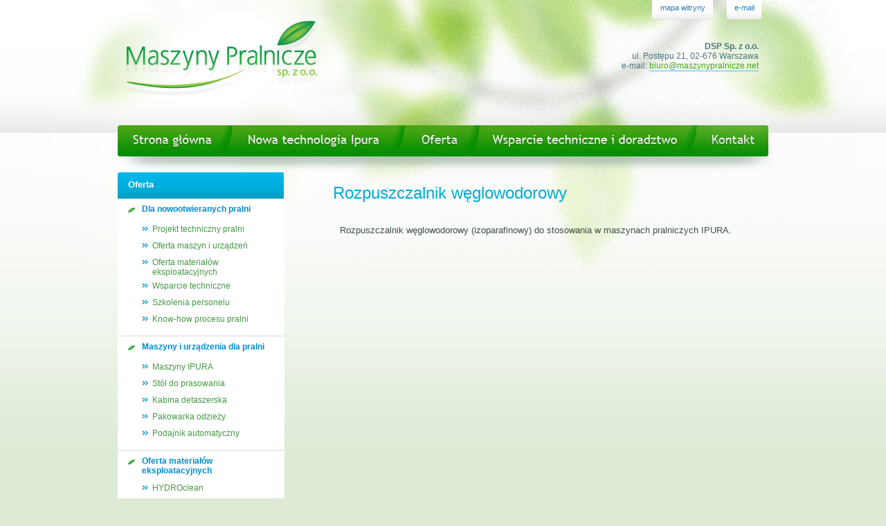

--- FILE ---
content_type: text/html; charset=UTF-8
request_url: http://maszynypralnicze.net/oferta-ome-rozpuszczalnik-weglowodorowy.php
body_size: 1452
content:
  
  <!DOCTYPE html PUBLIC "-//W3C//DTD XHTML 1.1//EN" "http://www.w3.org/TR/xhtml11/DTD/xhtml11.dtd">
<html xmlns="http://www.w3.org/1999/xhtml" xml:lang="pl">
  <head>    <title>Maszyny Pralnicze - Oferta: Rozpuszczalnik węglowodorowy</title>
    <meta http-equiv="content-type" content="text/html; charset=UTF-8" />
  <link rel="stylesheet" media="screen" href="screen.css" type="text/css" />
  <link rel="stylesheet" media="screen" href="js/fancybox-1.3.0/jquery.fancybox-1.3.0.css" type="text/css" />

  
  <script type="text/javascript" src="js/jquery/jquery.js"></script>
  <script type="text/javascript" src="http://ajax.googleapis.com/ajax/libs/jquery/1.3.2/jquery.min.js"></script> 
  <script type="text/javascript" src="js/fancybox-1.3.0/jquery.fancybox-1.3.0.js"></script>
  <script type="text/javascript" src="js/fancybox-1.3.0/jquery.easing-1.3.pack.js"></script>
  <script type="text/javascript" src="js/mainmp.js"></script>  
  </head>
  <body>
	<div id="topImg">
    <div id="wrapper">
      <div id="top">
        <h1><a href="index.php">Maszyny Pralnicze</a></h1>
        <p id="map"><a href="sitemap.php">mapa witryny</a></p>
        <p id="mail"><a href="mailto:biuro@maszynypralnicze.net">e-mail</a></p>
        <p id="topAddress"><strong>DSP Sp. z o.o.</strong><br />
		ul. Postępu 21, 02-676 Warszawa<br />
		e-mail: <a href="mailto:biuro@maszynypralnicze.net">biuro@maszynypralnicze.net</a></p>
      </div>
      <div id="menu">
        <ul id="naviMain">
          <li id="nm1"><a href="index.php">Strona główna</a></li>
          <li id="nm2"><a href="nowa-technologia.php">Nowa technologia Ipura</a></li>
          <li id="nm3"><a href="oferta-dnp.php">Oferta</a></li>
          <li id="nm4"><a href="wsparcie-techniczne-doradztwo.php">Wsparcie techniczne i doradztwo</a></li>
          <li id="nm5"><a href="kontakt.php">Kontakt</a></li>
        </ul>
        <div class="cb"></div>
      </div>
          <div id="leftContent">  
          <div id="left">
            <div id="leftLinks">
              <ul>
                <li><a href="oferta-dnp.php">Oferta</a>
                  <ul>
                    <li><a href="oferta-dnp.php">Dla nowootwieranych pralni</a>
                      <ul>
                        <li><a href="oferta-dnp-projekt-techniczny-pralni.php">Projekt techniczny pralni</a></li>
                        <li><a href="oferta-dnp-maszyn-urzadzen.php">Oferta maszyn i urządzeń</a></li>
                        <li><a href="oferta-dnp-materialy-eksploatacyjne.php">Oferta materiałów eksploatacyjnych</a></li>
                        <li><a href="oferta-dnp-wsparcie-techniczne.php">Wsparcie techniczne</a></li>
                        <li><a href="oferta-dnp-szkolenia-personelu.php">Szkolenia personelu</a></li>
                        <li><a href="oferta-dnp-know-how.php">Know-how procesu pralni</a></li>
                      </ul>
                    </li>
                    <li><a href="oferta-dnp-maszyn-urzadzen.php">Maszyny i urządzenia dla pralni</a>
                      <ul>
                        <li><a href="oferta-mup-maszyny-ipura.php">Maszyny IPURA</a></li>
                        <li><a href="oferta-mup-stol-do-prasowania.php">Stół do prasowania</a></li>
                        <li><a href="oferta-mup-kabina-detaszerska.php">Kabina detaszerska</a></li>
                        <li><a href="oferta-mup-pakowarka-odziezy.php">Pakowarka odzieży</a></li>
                        <li><a href="oferta-mup-podajnik-automatyczny.php">Podajnik automatyczny</a></li>
                      </ul>
                    </li>
                    <li><a href="oferta-dnp-materialy-eksploatacyjne.php">Oferta materiałów eksploatacyjnych</a>
                      <ul>
	                    <li><a href="oferta-ome-hydroclean.php">HYDROclean</a></li>
                        <li><a href="oferta-ome-izoclean.php">IZOclean</a></li>
						<li><a href="oferta-ome-perclean.php">PERclean</a></li>
						<li><a href="oferta-ome-persoap.php">PERsoap</a></li>
						<li><a href="oferta-ome-apretura.php">Apetura - NOVA</a></li>
                        <li><a href="oferta-ome-rozpuszczalnik-weglowodorowy.php">Rozpuszczalnik<br />węglowodorowy</a></li>
                      </ul>
                    </li>
                  </ul>
                </li>
              </ul>
            </div>
<p id="greenclean">Technologia Green Clean - Zielone dla Natury</p>


          </div>
          <div id="content">  
    <h2>Rozpuszczalnik węglowodorowy</h2>
    
      <p>Rozpuszczalnik węglowodorowy (izoparafinowy) do stosowania w maszynach pralniczych IPURA.</p>

                </div>
            <div class="cb"></div>
          </div>
        <div id="footer2">
          <p id="bottomAddress"><strong>DSP Sp. z o.o.</strong><br />
		ul. Postępu 21, 02-676 Warszawa<br />
          E-mail: <a href="mailto:biuro@maszynypralnicze.net">biuro@maszynypralnicze.net</a></p>
          <p id="design"><a href="http://www.imagene.pl/"><span id="projekt">projekt i kod:</span> <span id="imagene">Imagene</span></a></p>
        </div>
      </div>
    </div>
  </body>
</html>

--- FILE ---
content_type: text/css
request_url: http://maszynypralnicze.net/screen.css
body_size: 3073
content:
/* CSS Document */

* {
	margin: 0;
	padding: 0;
}

body, html {
	width: 100%;
	height: 100%;
	background: #dcead5 url(gfx/bg.jpg) top repeat-x;
	font-family: 'Trebuchet MS', Arial, Helvetica, Verdana, Tahoma, sans-serif;
}

.cb {
	clear: both;
}

#wrapper {
  min-height: 400px;
	width: 960px;
	margin: 0 auto;
	position: relative;
}

#topImg {
	margin: 0 auto;
	width: 100%;
	height: 796px;
	background: url(gfx/bg2.jpg) top center no-repeat;	
}

#top {
	width: 960px;
	height: 181px;
	background: url(gfx/bgTop.jpg) no-repeat;
	position: relative;
}

h1 {
	display: block;
  width: 300px;
  height: 181px;
  background: url(gfx/logo.jpg);
  position: absolute;
  left: 10px;
}

h1 a {
	display: block;
  width: 300px;
  height: 181px;
	text-indent: -999em;
	text-decoration: none;
	overflow: hidden;
}

#map {
  font-size: 11px;
  position: absolute;
  top: 0;
  right: 90px;
  display: block;
  width: 88px;
  height: 34px;
}

#map a {
  display: block;
  width: 88px;
  height: 24px;
  text-align: center;
  padding: 5px 0 0 0;
  color: #2876b8;
  text-decoration: none;
  background: url(gfx/toplink2.jpg) 0 0 no-repeat;
}

#map a:hover {
  color: #fff;
  text-decoration: none;
  background: url(gfx/toplink2.jpg) 0 -34px no-repeat; 
}

 #mail {
  font-size: 11px;
  position: absolute;
  top: 0;
  right: 20px;
  display: block;
  width: 50px;
  height: 34px;
}

#mail a {
  display: block;
  width: 50px;
  height: 24px;
  text-align: center;
  padding: 5px 0 0 0;
  color: #2876b8;
  text-decoration: none;
  background: url(gfx/toplink1.jpg) 0 0 no-repeat;
}

#mail a:hover {
  color: #fff;
  text-decoration: none;
  background: url(gfx/toplink1.jpg) 0 -34px no-repeat; 
 }

#topAddress {
  font-size: 12px;
  color: #4c747e;
  text-align: right;
  position: absolute;
  top: 60px;
  right: 24px;
}

#topAddress a {
  color: #43a312;
  text-decoration: none;
  border-bottom: 1px solid #46beee;
}

#topAddress a:hover {
  color: #46beee;
  text-decoration: none;
  border-bottom: 1px solid #43a312;
}



#menu {
	width: 960px;
	height: 68px;
	background: url(gfx/bgMenu.gif) top center no-repeat;
}

#naviMain {
  list-style: none;
	position: relative;
}

#naviMain li {
  float: left;
  display: block;
	height: 45px;
}

#naviMain li a {
	display: block;
	height: 35px;
	color: #fff;
	text-decoration: none;
	overflow: hidden;
	padding: 10px 0 0 0;
	text-indent: -999em;
}

#naviMain li#nm1 { width: 170px; }
#naviMain li#nm1 a { width: 170px; 	background: url(gfx/bgMenu.gif) 0 0 no-repeat; }
#naviMain li#nm1 a:hover { width: 170px; background: url(gfx/bgMenu.gif) 0 -71px no-repeat; }

#naviMain li#nm2 { width: 243px; }
#naviMain li#nm2 a { width: 243px; 	background: url(gfx/bgMenu.gif) -170px 0 no-repeat; }
#naviMain li#nm2 a:hover { width: 243px; background: url(gfx/bgMenu.gif) -170px -71px no-repeat; }

#naviMain li#nm3 { width: 116px; }
#naviMain li#nm3 a { width: 116px; 	background: url(gfx/bgMenu.gif) -413px 0 no-repeat; }
#naviMain li#nm3 a:hover { width: 116px; background: url(gfx/bgMenu.gif) -413px -71px no-repeat; }

#naviMain li#nm4 { width: 314px; }
#naviMain li#nm4 a { width: 314px; 	background: url(gfx/bgMenu.gif) -529px 0 no-repeat; }
#naviMain li#nm4 a:hover { width: 314px; background: url(gfx/bgMenu.gif) -529px -71px no-repeat; }

#naviMain li#nm5 { width: 117px; }
#naviMain li#nm5 a { width: 117px; 	background: url(gfx/bgMenu.gif) -843px 0 no-repeat; }
#naviMain li#nm5 a:hover { width: 117px; background: url(gfx/bgMenu.gif) -843px -71px no-repeat; }


#middle {
  width: 960px;
  overflow: hidden;
	height: 584px;
	background: url(gfx/middle.jpg) top center no-repeat;
	position: relative;
}

#erwpc {
  display: block;
  width: 845px;
  height: 56px;
  position: absolute;
  top: 14px;
  left: 57px;
}

#erwpc a {
  display: block;
  width: 845px;
  height: 56px;
	text-indent: -999em;
	text-decoration: none;
}

#wiecej {
  display: block;
  width: 205px;
  height: 34px;
  position: absolute;
  top: 455px;
  right: 48px;
}

#wiecej a {
  display: block;
  width: 205px;
  height: 34px;
	text-indent: -999em;
	text-decoration: none;
}

#upperContentMain {
  width: 940px;
  padding: 0 0 0 0;
}

#contentMain {
  width: 940px;
  margin: 0 0 0 10px;
  background: #fff url(gfx/bgContentMain.jpg) no-repeat top center;
}

#contentMainBottom {
  width: 940px;
  margin: 0 0 0 10px;
  height: 51px;
  background: url(gfx/contentMainBottom.jpg);
}

#contentLeft {
  width: 450px;
  float: left;
}

#contentMain h2 {
  padding: 37px 0 10px 50px;
  font-size: 24px;
  color: #00acd9;
  font-weight: normal;
}

#contentLeft p {
  color: #3d4e44;
  font-size: 13px;
  padding: 30px 0 0 55px;
  line-height: 150%;
}

#contentRight {
  float: left;
  width: 450px; 
}

#contentRight p {
  color: #3d4e44;
  font-size: 13px;
  padding: 30px 5px 0 65px;
  line-height: 150%;
}

#maszynyParagraph {
  display: block;
  margin: 0 0 0 10px;
  width: 885px;
  height: 54px;
  padding: 12px 0 0 55px;
  font-weight: bold;
  color: #fff;
  font-size: 16px;
  background: url(gfx/maszynyParagraph.jpg) top left no-repeat;
}

#bottomList {
  background: url(gfx/bottomList.jpg) no-repeat;
  width: 880px;
	background: #fff;
	margin: 0 40px 0 40px;
}

.maszynyTitle {
  font-weight: bold;
  color: #048d01;
  font-size: 16px;
	display: block;
	padding: 0 0 5px 40px;
	background: url(gfx/listLeaf.jpg) top left no-repeat;
}

.maszynyDescription {
  color: #3d4e44;
  font-size: 13px;
	padding: 0 0 0 40px;
}

#maszynyList {
  padding: 10px 0 0 0;
  background: url(gfx/list1.jpg) top center no-repeat;
  list-style: none;
}

#maszynyList li {
  padding: 20px 30px 20px 25px;
  background: url(gfx/mainlistbg.jpg) top center repeat-x;
  line-height: 140%;
}

#maszynyList .mlfirst {
  padding: 10px 30px 20px 25px;
  background: transparent;
}

#maszynyList .mllast {
  padding: 20px 30px 10px 25px;
}

#subBottomList {
  width: 940px;
  background: url(gfx/subBottomList.jpg) top no-repeat;
  position: relative;
}

#footerMain {
margin: 0 auto;
  background: #dcead5 url(gfx/footer.jpg) top center no-repeat;
  width: 960px;
  height: 178px;
  position: relative;
}

#footer2 {
  margin: 0 auto;
  background: #dcead5 url(gfx/footer2.jpg) top right no-repeat;
  width: 960px;
  height: 260px;
  position: relative;	
}

#bottomAddress {
  font-size: 12px;
  color: #4c747e;
  position: absolute;
  top: 33px;
  left: 161px;
}

#bottomAddress a {
  color: #43a312;
  text-decoration: none;
  border-bottom: 1px solid #46beee;
}

#bottomAddress a:hover {
  color: #46beee;
  text-decoration: none;
  border-bottom: 1px solid #43a312;
}

#design a {
  position: absolute;
  top: 33px;
  right: 63px;
  font-size: 12px;
  color: #4c747e;
  font-weight: normal;
  text-decoration: none;
}

#footer2 #bottomAddress {
  font-size: 12px;
  color: #4c747e;
  position: absolute;
  top: 98px;
  left: 371px;
}

#footer2 #design a {
  position: absolute;
  top: 98px;
  right: 23px;
  font-size: 11px;
  color: #4c747e;
  font-weight: normal;
  text-decoration: none;
}

#design a:hover {
  border-bottom: 1px dotted #4c747e;
}

#imagene {
  color: #048d01;
}

#temp {
  background: url(gfx/menu.jpg) no-repeat;
  width: 940px;
  height: 68px;
  margin-left: 76px;
}

#leftContent {
	width: 960px;
	min-height: 380px;
}

#left {
  background: transparent url(gfx/bgLeft.jpg) top no-repeat;
  width: 241px;
  float: left;
  padding: 0 0 0 10px;
}










#leftLinks {
  background: #fff;
  width: 241px;

  font-size: 13px;
}

#leftLinks ul {
  list-style: none;
}

#leftLinks ul li a {
  text-decoration: none;
  color: #fff;
  font-weight: bold;
  font-size: 13px;
  display: block;
  width: 215px;
  min-height: 18px;
  padding: 10px 10px 10px 15px;
  background: #009ec4 url(gfx/leftMenuTop.jpg) 0 0 no-repeat;
}

#leftLinks ul li a:hover {
  display: block;
  width: 215px;
  min-height: 18px;
  color: #fff;
  background: #048d01 url(gfx/leftMenuTop.jpg) -241px 0 no-repeat;
}

#leftLinks ul li ul {
/*  padding: 10px 20px 0 40px;
  list-style-image: url(gfx/li.jpg); */

}

#leftLinks ul li ul li {
/*  padding: 0 0 10px 0; */
  border-bottom: 1px #ddd solid;
  display: block;
}

#leftLinks ul li ul li a {
  color: #028bd2;
  width: 180px;
  padding: 8px 20px 8px 35px;
	display: block;
  font-size: 12px;
  background: #fff url(gfx/li.jpg) 15px 13px no-repeat;
}

#leftLinks ul li ul li a:hover {
  color: #048d01;
  font-size: 12px;
  background: #fff url(gfx/li.jpg) 15px 13px no-repeat;

width: 180px;
padding: 8px 20px 8px 35px;
}

#leftLinks ul li ul li ul {
  font-size: 12px;
	padding: 0 0 10px 0;
}

#leftLinks ul li ul li ul li {
  border: none;
}

#leftLinks ul li ul li ul li a {

  color: #459745;
  font-size: 12px;
  font-weight: normal;
  padding: 3px 10px 3px 50px;
  background: #fff url(gfx/subLi.jpg) 35px 6px no-repeat;
}

#leftLinks ul li ul li ul li a:hover {
  color: #028bd2;
  font-size: 12px;
  font-weight: normal;
padding: 3px 10px 3px 50px;
background: #fff url(gfx/subLi.jpg) 35px 6px no-repeat;

  border: none;
}

#left #ofertanowych {
padding: 30px 0 0 0;
	display: block;
	width: 240px;
	height: 323px;
}

#left #ofertanowych a {
	display: block;
	width: 240px;
	height: 323px;
	background: url(gfx/nowo.jpg) top left no-repeat;
	text-indent: -999em;
	text-decoration: none;
	overflow: hidden;
}

#left #greenclean {
	padding: 30px 0 0 20px;
	display: block;
	width: 205px;
	height: 142px;
	background: url(gfx/greenclean.png) center 30px no-repeat;
	text-indent: -999em;
	
}


#content {
  width: 680px;
  min-height: 300px;
  float: left;
  padding: 0 0 0 20px;
}


#upperFooterBottom {
  background: transparent;
  width: 1047px;
  min-height: 121px;
  padding-left: 76px;
}

#footer {
  background: url(gfx/footer01.jpg);
  width: 940px;
  height: 121px;
}

#bottom {
  background: url(gfx/bottom.jpg);
  width: 940px;
  height: 187px;
}



#content h2 {
  padding: 16px 0 30px 50px;
  font-size: 24px;
  color: #00acd9;
  font-weight: normal;
}

#content h4 {
  padding: 30px 0 20px 50px;
  font-size: 19px;
  color: #00acd9;
  font-weight: normal;
}

#content p {
  font-size: 13px;
  color: #3d4e44;
  padding: 0 30px 25px 60px;
  line-height: 160%;
}

#content a {
  color: #43a312;
  text-decoration: none;
  border-bottom: 1px solid #46beee;
}

#content a:hover {
  color: #46beee;
  text-decoration: none;
  border-bottom: 1px solid #43a312;
}

#content ol {
  font-size: 13px;
  color: #3d4e44;
  padding: 0 140px 20px 80px;
}

#content ol li {
  padding: 5px 0 0 0;
  line-height: 160%;
}

#content ul {
  font-size: 13px;
  color: #3d4e44;
  padding: 0 30px 25px 80px;
}

#content ul li {
  padding: 5px 0 10px 0;
    line-height: 160%;
}

#content #siteMap {
  font-size: 13px;
  color: #3d4e44;
  padding: 0 140px 25px 80px;
}

#content #siteMap li {
  padding: 5px;
}

#content #siteMap li ul {
  padding: 0 0 0 15px;
}

#content #siteMap li ul li {
  padding: 5px;
}

#content #siteMap li ul li ul {
  padding: 0 0 0 25px;
}

#content #siteMap li ul li ul li{
  padding: 5px;
}

.underline {
  text-decoration: underline;
}

#tabela-rozpuszczalnik {
  margin: 0 0 25px 58px;
  border: 1px #000 solid;
  border-collapse: collapse;
  vertical-align: top;
  width: 600px;
}

#tabela-rozpuszczalnik td {
	width: 50%;
}

#tabela-rozpuszczalnik ol {
  padding: 20px;
}

#tabela-rozpuszczalnik ol li {
  padding: 7px;
  color: #3d4e44;
}

#tabela-rozpuszczalnik ul {
  padding: 20px;
}

#tabela-rozpuszczalnik ul li {
  padding: 7px;
  color: #3d4e44;
}

#tabela-rozpuszczalnik th {
  border: 1px #1b9508 solid;
  border-collapse: collapse;
  padding: 10px;
  vertical-align: top;
  font-size: 13px;
  background: #fff;
  color: #1b9508;
}

#tabela-rozpuszczalnik td {
  border: 1px #1b9508 solid;
  border-collapse: collapse;
  padding: 15px;
  vertical-align: top;
  font-size: 13px;
  background: #fff;
}

#tabela-eksploatacja {
  margin: 0 0 25px 58px;
  border: 1px #000 solid;
  border-collapse: collapse;
  vertical-align: top;
  width: 600px;
}

#tabela-eksploatacja ol {
  padding: 20px;
}

#tabela-eksploatacja ol li {
  padding: 7px;
  color: #3d4e44;
}

#tabela-eksploatacja ul {
  padding: 20px;
}

#tabela-eksploatacja ul li {
  padding: 7px;
  color: #3d4e44;
}

#tabela-eksploatacja th {
  border: 1px #1b9508 solid;
  border-collapse: collapse;
  padding: 10px;
  vertical-align: top;
  font-size: 13px;
  background: #fff;
  color: #1b9508;
}

#tabela-eksploatacja td {
  border: 1px #1b9508 solid;
  border-collapse: collapse;
  padding: 15px;
  vertical-align: top;
  font-size: 13px;
  background: #fff;
}

#content .przypis {
  font-size: 11px;
}

#content #tabela-porownanie {
  margin: 0 0 25px 58px;
  border: 1px #000 solid;
  border-collapse: collapse;
  vertical-align: top;
  width: 600px;
}

#content #tabela-porownanie ol {
  padding: 20px;
}

#content #tabela-porownanie ol li {
  padding: 7px;
  color: #3d4e44;
}

#content #tabela-porownanie ul {
  padding: 20px;
}

#content #tabela-porownanie ul li {
  padding: 7px;
  color: #3d4e44;
}

#content #tabela-porownanie th {
  border: 1px #1b9508 solid;
  border-collapse: collapse;
  padding: 10px;
  vertical-align: top;
  font-size: 13px;
  background: #fff;
  color: #1b9508;
}

#content #tabela-porownanie td {
  border: 1px #1b9508 solid;
  border-collapse: collapse;
  padding: 15px;
  vertical-align: top;
  font-size: 13px;
  background: #fff;
}

#content #tabela-koszty {
  margin: 0 0 25px 58px;
  border: 1px #000 solid;
  border-collapse: collapse;
  vertical-align: top;
  width: 600px;
}

#content #tabela-koszty ol {
  padding: 20px;
}

#content #tabela-koszty ol li {
  padding: 7px;
  color: #3d4e44;
}

#content #tabela-koszty ul {
  padding: 20px;
}

#content #tabela-koszty ul li {
  padding: 7px;
  color: #3d4e44;
}

#content #tabela-koszty th {
  border: 1px #1b9508 solid;
  border-collapse: collapse;
  padding: 10px;
  vertical-align: top;
  font-size: 13px;
  background: #fff;
  color: #1b9508;
}

#content #tabela-koszty td {
  border: 1px #1b9508 solid;
  border-collapse: collapse;
  padding: 15px;
  vertical-align: top;
  font-size: 13px;
  background: #fff;
}

#content #tabela-eksploatacja .text-left,
#content #tabela-porownanie .text-left,
#content #tabela-koszty .text-left {
  text-align: left;
}

#content .buttons  {
  list-style : none;
  margin : 0;
  padding : 10px 0 0 55px;
  font-weight: bold;
}
#content .buttons li {
  display : block;
  float : left;
  width : 115px;
  height : 40px;
  margin : 0 45px 28px 0;
}
#content .buttons li a {
  display : block;
  width : 115px;
  height : 40px;
  padding:  5px 10px 10px 10px;
  text-align : center;
  color : #fff;
  background: url(gfx/bgButton.jpg) #038c00 repeat-x;
  text-decoration : none;
  border: 1px solid #41a312;
}

#content .buttons li a:hover {
  display: block;
  width : 115px;
  height: 40px;
  padding: 5px 10px 10px 10px;
  text-align: center;
  color: #fff;
  background: #5ed01c;
  text-decoration: none;
  border-top: 1px solid #87ff52;
  border-right: 1px solid #41a312;
  border-bottom: 1px solid #41a312;
  border-left: 1px solid #87ff52;
} 

#content .imageRight {
	float: right;
	margin: 10px 30px 20px 30px;
	border: 1px #3da011 solid;
}

#content .imageRightNB {
	float: right;
	margin: 5px 23px 20px 30px;
	border: none;
}

#content .imageNormal {
	margin: 10px 0 20px 50px;
}

#content .missing {
  font-style: italic;
  color: red;
}

#content form {
	padding: 10px 30px 0 50px;
}

#content form fieldset {
	border: 1px #9ee29d solid;
	background: #f3f8f1;
	padding: 10px 20px 10px 20px;
}

#content form fieldset legend {
	color: #3b5ba3;
	padding: 3px;
}

#content form fieldset label {
	color: #3d4e44;
	font-size: 13px;
	font-weight: bold;
}

#content form fieldset input {
	font-family: Arial, Helvetica, Verdana, Tahoma, sans-serif;
	padding: 2px 4px 2px 4px;
	color: #3d4e44;
	font-size: 13px;
	margin: 0 0 20px 0;
	background: #fff;
	width: 540px;
}

#content form fieldset select#ytitle {
	width: 120px;
}

#content form fieldset select#ytitle option {
	width: 100px;
}

#content form fieldset option, #content form fieldset select {
	width: 520px;
	font-family: Arial, Helvetica, Verdana, Tahoma, sans-serif;
	color: #3d4e44;
	font-size: 13px;
	margin: 0 0 5px 0;
	background: #fff;
}

#content form fieldset textarea {
	font-family: Arial, Helvetica, Verdana, Tahoma, sans-serif;
	padding: 4px 4px 2px 4px;
	height: 100px;
	color: #5a5f6a;
	font-size: 13px;
	margin: 0 0 20px 0;
	background: #fff;
	width: 540px;
}

#content form fieldset input.radio, #content form fieldset input.checkbox {
	margin: 0;
	padding: 0 0 10px 0;
	width: auto;
}

#content form fieldset input.button,
#content form input.button {
	padding: 2px 10px 2px 10px;
	width: auto;
	font-weight: bold;
}

#content form fieldset p {
	padding: 0 0 20px 0;
}

.inTextPhoto {
	margin: 10px 0 15px 35px;
}

.mandatory {
	font-weight: bold;
	color: Red;
	font-size: 16px;
}

#content .errorh {
	display: block;
	margin: 10px 40px 0 50px;
	padding: 10px;
	background: #991417;
	color: #fff;
	font-weight: bold;
}

#content .thanks {
	display: block;
	margin: 10px 40px 0 50px;
	padding: 10px;
	background: #0060aa;
	color: #fff;
	font-weight: bold;
}

--- FILE ---
content_type: text/javascript
request_url: http://maszynypralnicze.net/js/mainmp.js
body_size: 213
content:


function initGallery()
{
   $('a[rel^=fancy]').fancybox({
       'hideOnContentClick': true,
       'speedIn'        :    600, 
       'speedOut'        :    200, 
       'overlayShow'    :    true
   });

   $('a[class^=fancy]').fancybox({
       'hideOnContentClick': true,
       'speedIn'        :    600, 
       'speedOut'        :    200, 
       'overlayShow'    :    true
   });

}

/* init */
function initializeMain()
{
   initGallery();
}

$(document).ready(initializeMain);








